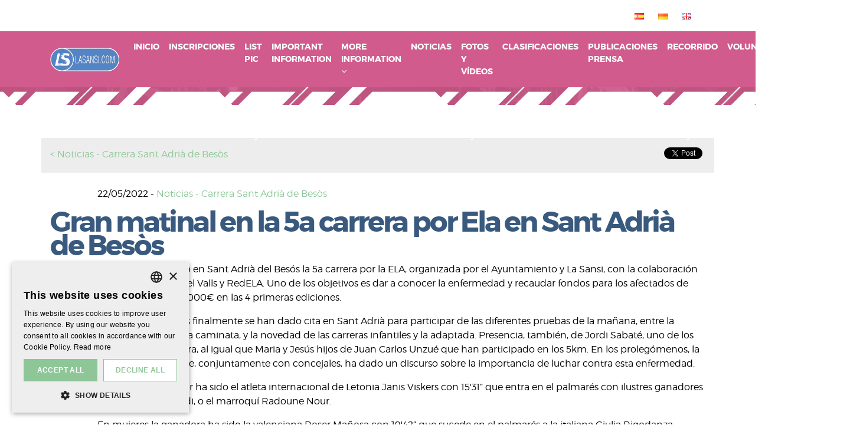

--- FILE ---
content_type: text/html; charset=UTF-8
request_url: https://www.lasansi.com/en/gran-matinal-en-la-5a-carrera-por-ela-en-sant-adria-de-besos
body_size: 5508
content:
<!DOCTYPE HTML>
<html lang="en">
    <head>
                <meta charset="utf-8">
<meta name="viewport" content="width=device-width, initial-scale=1, shrink-to-fit=no">
<title>Gran matinal en la 5a carrera por Ela en Sant Adrià de Besòs | Noticias - Carrera Sant Adrià de Besòs - </title>
<meta name="description" content="Hoy se ha disputado en Sant Adrià del Besós la 5a carrera por la ELA, organizada por el Ayuntamiento y La Sansi, con la colaboración de Fundación Miquel Valls y RedELA. Uno de los objetivos es dar...">
<meta name="author" content="Ladeus Web Branding - www.ladeus.com">
    
<base href="https://www.lasansi.com/" />

<meta property="og:image" content="https://www.lasansi.com/media/items/big/482df-Sansi-san-Adria-9480.jpg">
<meta name="twitter:image" content="https://www.lasansi.com/media/items/big/482df-Sansi-san-Adria-9480.jpg">
<meta property="og:title" content="Gran matinal en la 5a carrera por Ela en Sant Adrià de Besòs | Noticias - Carrera Sant Adrià de Besòs">
<meta property="og:url" content="https://www.lasansi.com/en/gran-matinal-en-la-5a-carrera-por-ela-en-sant-adria-de-besos">
<meta property="og:type" content="website">
<meta property="og:description" content="Hoy se ha disputado en Sant Adrià del Besós la 5a carrera por la ELA, organizada por el Ayuntamiento y La Sansi, con la colaboración de Fundación Miquel Valls y RedELA. Uno de los objetivos es dar...">


<link href="https://www.lasansi.com/favicon.ico" rel="shortcut icon" />
<link href="https://www.lasansi.com/favicon.png" rel="icon" type="image/png" />

        <link rel="alternate" hreflang="es" href="https://www.lasansi.com/es/gran-matinal-en-la-5a-carrera-por-ela-en-sant-adria-de-besos" />
            <link rel="alternate" hreflang="ca" href="https://www.lasansi.com/ca/gran-matinal-a-la-5a-cursa-per-lela-a-sant-adria-de-besos" />
            <link rel="alternate" hreflang="en" href="https://www.lasansi.com/en/gran-matinal-en-la-5a-carrera-por-ela-en-sant-adria-de-besos" />
    <link type='text/css' href='https://www.lasansi.com/frontend/css/bootstrap.min.css' rel='stylesheet' />
<link type='text/css' href='https://www.lasansi.com/frontend/css/font-awesome.min.css' rel='stylesheet' />
<link type='text/css' href='https://www.lasansi.com/frontend/css/fonts.css' rel='stylesheet' />
<link type='text/css' href='https://www.lasansi.com/frontend/css/hover.css' rel='stylesheet' />
<link type='text/css' href='https://www.lasansi.com/frontend/css/animate.min.css' rel='stylesheet' />
<link type='text/css' href='https://www.lasansi.com/frontend/css/imagehover.min.css' rel='stylesheet' />
<link type='text/css' href='https://www.lasansi.com/frontend/css/photoswipe.css' rel='stylesheet' />
<link type='text/css' href='https://www.lasansi.com/frontend/css/pop/default-skin.css' rel='stylesheet' />
<link type='text/css' href='https://www.lasansi.com/frontend/css/select2.min.css' rel='stylesheet' />
<link type='text/css' href='https://www.lasansi.com/frontend/css/slick.css' rel='stylesheet' />
<link type='text/css' href='https://www.lasansi.com/frontend/css/slick-theme.css' rel='stylesheet' />
<link type='text/css' href='https://www.lasansi.com/frontend/css/estilos2023_2.css' rel='stylesheet' />
<link type='text/css' href="https://www.lasansi.com/frontend/css/pop/default-skin.css" rel="stylesheet" > <script src="https://www.lasansi.com/frontend/js/jquery-3.1.0.min.js"></script>


<!--<script type="text/javascript">
    var base_url = 'https://www.lasansi.com/';
    var current_lang = 'en';
</script>-->
    </head>

    <body class=" subweb-36">
        <header class="subweb">
    <div class="container">
    <nav id="menu-top" class="navbar navbar-expand d-flex justify-content-between navbar-light">
        
                        <span class="text-info text-uppercase d-none d-lg-inline"></span>
            <ul class="navbar-nav">
                                        
                            <li class="nav-item">
                                        <a class="text-uppercase nav-link hvr-fade" tabindex="-1" role="menuitem" href="https://www.lasansi.com/es/sant-adria-de-besos/gran-matinal-en-la-5a-carrera-por-ela-en-sant-adria-de-besos"><img alt="Español" src="https://www.lasansi.com/frontend/images/flags/es.png"></a>
                </li>
                                <li class="nav-item">
                                        <a class="text-uppercase nav-link hvr-fade" tabindex="-1" role="menuitem" href="https://www.lasansi.com/ca/sant-adria-de-besos/gran-matinal-a-la-5a-cursa-per-lela-a-sant-adria-de-besos"><img alt="Català" src="https://www.lasansi.com/frontend/images/flags/ca.png"></a>
                </li>
                                <li class="nav-item disabled">
                                        <a class="text-uppercase nav-link hvr-fade" tabindex="-1" role="menuitem" href="https://www.lasansi.com/en/sant-adria-de-besos/gran-matinal-en-la-5a-carrera-por-ela-en-sant-adria-de-besos"><img alt="English" src="https://www.lasansi.com/frontend/images/flags/en.png"></a>
                </li>
                            </ul>
    </nav>
    </div>
    </header>

        
                
        <div id="wrap-menu-full-subweb">
        
        <nav id="wrap-submenu" class="navbar navbar-expand-lg navbar-light align-items-start py-0" style="background-color: #d05b8c ">
            <div class="container">
            <a class="navbar-brand p-0 text-info" title="La Sansi" href="https://www.lasansi.com/en">
                <img src="https://www.lasansi.com/frontend/images/general/logo.png" class="logo" alt="La Sansi - logo">
                <span class="d-lg-none text-uppercase"></span>
            </a>
            <button class="navbar-toggler mr-2" type="button" data-toggle="collapse" data-target="#menu-submenu" aria-controls="menu-submenu" aria-expanded="false" aria-label="Toggle navigation">
                <span class="navbar-toggler-icon"></span>
            </button>
                        
            <div class="collapse navbar-collapse" id="menu-submenu">
                <ul class="navbar-nav ml-auto">
                                            <li class="nav-item   ">
                                                            <a class="nav-link text-uppercase hvr-bounce-to-top" href="https://www.lasansi.com/en/sant-adria-de-besos">Inicio</a>
                                                                    <div class="submenu dropdown-menu dropdown-menu-right animated fadeIn">
                                                                        </div>
                                                        </li>
                                                <li class="nav-item   ">
                                                            <a class="nav-link text-uppercase hvr-bounce-to-top" href="https://www.lasansi.com/en/sant-adria-de-besos/inscripciones868">Inscripciones</a>
                                                                    <div class="submenu dropdown-menu dropdown-menu-right animated fadeIn">
                                                                        </div>
                                                        </li>
                                                <li class="nav-item   ">
                                                            <a class="nav-link text-uppercase hvr-bounce-to-top" href="https://www.lasansi.com/en/sant-adria-de-besos/asignacion-dorsales532_i311">List pic</a>
                                                                    <div class="submenu dropdown-menu dropdown-menu-right animated fadeIn">
                                                                        </div>
                                                        </li>
                                                <li class="nav-item   ">
                                                            <a class="nav-link text-uppercase hvr-bounce-to-top" href="https://www.lasansi.com/en/sant-adria-de-besos/important-information">Important information</a>
                                                                    <div class="submenu dropdown-menu dropdown-menu-right animated fadeIn">
                                                                        </div>
                                                        </li>
                                                <li class="nav-item  dropdown ">
                                                            <a class="dropdown-toggle nav-link hvr-bounce-to-top text-uppercase" data-toggle="dropdown" href="https://www.lasansi.com/en/sant-adria-de-besos/more-information">More information <i class="fa fa-angle-down"></i></a>
                                                                    <div class="submenu dropdown-menu dropdown-menu-right animated fadeIn">
                                                                                    <a class="dropdown-item text-uppercase" href="https://www.lasansi.com/en/sant-adria-de-besos/more-information/reglamento988">Reglamento</a>
                                                                                            <a class="dropdown-item text-uppercase" href="https://www.lasansi.com/en/sant-adria-de-besos/more-information/premiacion226">Premiación</a>
                                                                                            <a class="dropdown-item text-uppercase" href="https://www.lasansi.com/en/sant-adria-de-besos/more-information/servicios-al-corredor">Servicios al corredor</a>
                                                                                            <a class="dropdown-item text-uppercase" href="https://www.lasansi.com/en/sant-adria-de-besos/more-information/como-llegar699">Como llegar</a>
                                                                                            <a class="dropdown-item text-uppercase" href="https://www.lasansi.com/en/sant-adria-de-besos/more-information/caminata">Caminata</a>
                                                                                </div>
                                                        </li>
                                                <li class="nav-item   ">
                                                            <a class="nav-link text-uppercase hvr-bounce-to-top" href="https://www.lasansi.com/en/sant-adria-de-besos/noticias-carrera-sant-adria-de-besos">Noticias</a>
                                                                    <div class="submenu dropdown-menu dropdown-menu-right animated fadeIn">
                                                                        </div>
                                                        </li>
                                                <li class="nav-item   ">
                                                            <a class="nav-link text-uppercase hvr-bounce-to-top" href="https://www.lasansi.com/en/sant-adria-de-besos/fotos-y-videos-sant-adria-del-besos">Fotos y Vídeos</a>
                                                                    <div class="submenu dropdown-menu dropdown-menu-right animated fadeIn">
                                                                        </div>
                                                        </li>
                                                <li class="nav-item   ">
                                                            <a class="nav-link text-uppercase hvr-bounce-to-top" href="https://www.lasansi.com/en/sant-adria-de-besos/clasificaciones-sant-adria-del-besos">Clasificaciones</a>
                                                                    <div class="submenu dropdown-menu dropdown-menu-right animated fadeIn">
                                                                        </div>
                                                        </li>
                                                <li class="nav-item   ">
                                                            <a class="nav-link text-uppercase hvr-bounce-to-top" href="https://www.lasansi.com/en/sant-adria-de-besos/publicaciones-prensa-sant-adria">Publicaciones prensa</a>
                                                                    <div class="submenu dropdown-menu dropdown-menu-right animated fadeIn">
                                                                        </div>
                                                        </li>
                                                <li class="nav-item   ">
                                                            <a class="nav-link text-uppercase hvr-bounce-to-top" href="https://www.lasansi.com/en/sant-adria-de-besos/recorrido947">Recorrido</a>
                                                                    <div class="submenu dropdown-menu dropdown-menu-right animated fadeIn">
                                                                        </div>
                                                        </li>
                                                <li class="nav-item   ">
                                                            <a class="nav-link text-uppercase hvr-bounce-to-top" href="https://www.lasansi.com/en/sant-adria-de-besos/voluntarios">Voluntarios</a>
                                                                    <div class="submenu dropdown-menu dropdown-menu-right animated fadeIn">
                                                                        </div>
                                                        </li>
                                                <li class="nav-item   last">
                                                            <a class="nav-link text-uppercase hvr-bounce-to-top" href="https://www.lasansi.com/en/sant-adria-de-besos/contacto162">Contacto</a>
                                                                    <div class="submenu dropdown-menu dropdown-menu-right animated fadeIn">
                                                                        </div>
                                                        </li>
                                        </ul>
            </div>
                        </div>
        </nav>
        
    </div>

<div id="wrap-content-header" class="subwebhead">
    <div class="img-bg wrap-img grayscale" ></div>
    <div class="bg-overlay" style="background-color: rgba(208,91,140,.9) ">
        </div>
</div>
<div class="back-to-category">
    <div class="container bg-light">
        <div class="row justify-content-between py-3">
            <div class="col-sm-6">
                <a href="https://www.lasansi.com/en/sant-adria-de-besos/noticias-carrera-sant-adria-de-besos" class="">< Noticias - Carrera Sant Adrià de Besòs</a>             </div>
            <div class="col-sm-6">
                <div id="share_zone">
                            
    <div id="fb-root"></div>
    <script>(function(d, s, id) {
      var js, fjs = d.getElementsByTagName(s)[0];
      if (d.getElementById(id)) return;
      js = d.createElement(s); js.id = id;
      js.src = "//connect.facebook.net/en_GB/sdk.js#xfbml=1&version=v2.6"; //es_ES si el volem en castellà ca_ES si el volem en català
      fjs.parentNode.insertBefore(js, fjs);
    }(document, 'script', 'facebook-jssdk'));</script>

    <div class="fb-share-button" data-href="https://www.lasansi.com/en/gran-matinal-en-la-5a-carrera-por-ela-en-sant-adria-de-besos" data-layout="button_count" data-mobile-iframe="true"></div>

    
        
    <div class="g-plus"><div class="g-plusone" data-href="https://www.lasansi.com/en/gran-matinal-en-la-5a-carrera-por-ela-en-sant-adria-de-besos" data-size="medium" data-annotation="none"></div></div>
      
     <script type="text/javascript">
            window.___gcfg = {lang: 'en'};

                (function() {
                    var po = document.createElement('script'); po.type = 'text/javascript'; po.async = true;
                    po.src = 'https://apis.google.com/js/plusone.js';
                    var s = document.getElementsByTagName('script')[0]; s.parentNode.insertBefore(po, s);
                })();
    </script>    
    
    
              
    <div class="twitter"><a href="https://twitter.com/share" data-url="https://www.lasansi.com/en/gran-matinal-en-la-5a-carrera-por-ela-en-sant-adria-de-besos" data-text="Gran matinal en la 5a carrera por Ela en Sant Adrià de Besòs | Noticias - Carrera Sant Adrià de Besòs" data-count="none" class="twitter-share-button" data-lang="en"><!--traducció de twitejar--></a></div>
    <script>!function(d,s,id){var js,fjs=d.getElementsByTagName(s)[0],p=/^http:/.test(d.location)?'http':'https';if(!d.getElementById(id)){js=d.createElement(s);js.id=id;js.src=p+'://platform.twitter.com/widgets.js';fjs.parentNode.insertBefore(js,fjs);}}(document, 'script', 'twitter-wjs');</script>
    
        <script src="//platform.linkedin.com/in.js" type="text/javascript">en_GB</script>
    <script type="IN/Share" data-url="https://www.lasansi.com/en/gran-matinal-en-la-5a-carrera-por-ela-en-sant-adria-de-besos"></script>

          
    
</div>
                  </div>
        </div>
    </div>        
</div>

<div class="container">
    
    <div id="wrap-contenido" class="item default mt-4">
        
        <article role="main">
            <div class="page-header">
                <p class="ml-sm-6">22/05/2022 - <a href="https://www.lasansi.com/en/sant-adria-de-besos/noticias-carrera-sant-adria-de-besos">Noticias - Carrera Sant Adrià de Besòs</a></p>
                <h1 class="animated fadeIn text-info">Gran matinal en la 5a carrera por Ela en Sant Adrià de Besòs</h1>
            </div>
            
                                    
            
            <div class="ml-sm-6">
                <p>Hoy se ha disputado en Sant Adrià del Besós la 5a carrera por la ELA, organizada por el Ayuntamiento y La Sansi, con la colaboración de Fundación Miquel Valls y RedELA. Uno de los objetivos es dar a conocer la enfermedad y recaudar fondos para los afectados de Ela, con cerca de 15.000€ en las 4 primeras ediciones.</p>
<p>Más de 850 inscritos finalmente se han dado cita en Sant Adrià para participar de las diferentes pruebas de la mañana, entre la carrera de los 5km, la caminata, y la novedad de las carreras infantiles y la adaptada. Presencia, también, de Jordi Sabaté, uno de los padrinos de la carrera, al igual que Maria y Jesús hijos de Juan Carlos Unzué que han participado en los 5km. En los prolegómenos, la alcaldesa, Filo Cañete, conjuntamente con concejales, ha dado un discurso sobre la importancia de luchar contra esta enfermedad.</p>
<p>A los 5km el ganador ha sido el atleta internacional de Letonia Janis Viskers con 15'31” que entra en el palmarés con ilustres ganadores como el etíope Safidi, o el marroquí Radoune Nour.</p>
<p>En mujeres la ganadora ha sido la valenciana Roser Mañosa con 19'42” que sucede en el palmarés a la italiana Giulia Rigodanza, Katherine Chaplin, Sonia Gallego y el Inna Lebedeva (Ucrania) ganadoras de las anteriores ediciones</p>
<p>Cinco minutos después de la salida de los 5km, fue el turno de la caminata de 3km, donde participantes, a pesar de las altas temperaturas disfrutaron de la ciudad. Posteriormente se han disputado las carreras infantiles y la adaptada. En la prueba de los 5km también ha participado el grupo Incluyendo Sonrisas. El premio al mayor ha sido por Miquel Pucurrull.</p>
<p>Parte de la recaudación final irá destinada a la ELA.</p>
<p>2.000 fotografías, vídeos y clasificaciones en <a href="http://www.cursasantadria.com">www.cursasantadria.com</a></p>
<p><a href="mailto:santadria@lasansi.com">santadria@lasansi.com</a></p>
<p>Fotografías que se pueden publicar</p>            </div>
            
        </article>            
                    <div class="picture light-slider" itemscope itemtype="http://schema.org/ImageGallery" id="galeria">
                                    <div class="gallery-image">
                        <figure class="" itemprop="associatedMedia" itemscope itemtype="http://schema.org/ImageObject" >
                            <a title="Gran matinal en la 5a carrera por Ela en Sant Adrià de Besòs" href="https://www.lasansi.com/media/items/fullhd/482df-Sansi-san-Adria-9480.jpg" data-rel="rel-2060" itemprop="contentUrl" data-size="1920x1280" data-index="0">
                                <img src="https://www.lasansi.com/media/items/medium/482df-Sansi-san-Adria-9480.jpg" alt="Gran matinal en la 5a carrera por Ela en Sant Adrià de Besòs" >
                            </a>
                        </figure>
                    </div>
                                        <div class="gallery-image">
                        <figure class="" itemprop="associatedMedia" itemscope itemtype="http://schema.org/ImageObject" >
                            <a title="Gran matinal en la 5a carrera por Ela en Sant Adrià de Besòs" href="https://www.lasansi.com/media/items/fullhd/2f9d3-Sansi-san-Adria-9472.jpg" data-rel="rel-2060" itemprop="contentUrl" data-size="1920x1280" data-index="1">
                                <img src="https://www.lasansi.com/media/items/medium/2f9d3-Sansi-san-Adria-9472.jpg" alt="Gran matinal en la 5a carrera por Ela en Sant Adrià de Besòs" >
                            </a>
                        </figure>
                    </div>
                                        <div class="gallery-image">
                        <figure class="" itemprop="associatedMedia" itemscope itemtype="http://schema.org/ImageObject" >
                            <a title="Gran matinal en la 5a carrera por Ela en Sant Adrià de Besòs" href="https://www.lasansi.com/media/items/fullhd/d387f-Sansi-san-Adria-8354.jpg" data-rel="rel-2060" itemprop="contentUrl" data-size="1920x1280" data-index="2">
                                <img src="https://www.lasansi.com/media/items/medium/d387f-Sansi-san-Adria-8354.jpg" alt="Gran matinal en la 5a carrera por Ela en Sant Adrià de Besòs" >
                            </a>
                        </figure>
                    </div>
                                        <div class="gallery-image">
                        <figure class="" itemprop="associatedMedia" itemscope itemtype="http://schema.org/ImageObject" >
                            <a title="Gran matinal en la 5a carrera por Ela en Sant Adrià de Besòs" href="https://www.lasansi.com/media/items/fullhd/47f13-Sansi-san-Adria-8480.jpg" data-rel="rel-2060" itemprop="contentUrl" data-size="1920x1280" data-index="3">
                                <img src="https://www.lasansi.com/media/items/medium/47f13-Sansi-san-Adria-8480.jpg" alt="Gran matinal en la 5a carrera por Ela en Sant Adrià de Besòs" >
                            </a>
                        </figure>
                    </div>
                                </div>
                    </div>
</div>

                    
    
        
                            <h4 class="text-center font-weight-bold text-warning mt-5 mb-4">Organizadores</h4>
                
                <div class="text-center mt-2">
                <img style="max-height:100px" class="logos-carreras mx-3 mb-3" src="https://www.lasansi.com/media/galleries/medium/3.png"  alt=""><img style="max-height:100px" class="logos-carreras mx-3 mb-3" src="https://www.lasansi.com/media/galleries/medium/3bd94-LOGO-AJUNTAMENT-ST-ADRIA-BESOS.png"  alt=""><img style="max-height:100px" class="logos-carreras mx-3 mb-3" src="https://www.lasansi.com/media/galleries/medium/91807-LogoSAB_esports_ombra.jpg"  alt="">                </div>
                                <h4 class="text-center font-weight-bold text-warning mt-5 mb-4">Instituciones</h4>
                
                <div class="text-center mt-2">
                <img style="max-height:85px" class="logos-carreras mx-3 mb-3" src="https://www.lasansi.com/media/galleries/medium/54221-diputacio-barcelona.jpg"  alt=""><img style="max-height:85px" class="logos-carreras mx-3 mb-3" src="https://www.lasansi.com/media/galleries/medium/fca-marca_05.png"  alt=""><img style="max-height:85px" class="logos-carreras mx-3 mb-3" src="https://www.lasansi.com/media/galleries/medium/a-benefici-de-vh-digital-pos-ca.png"  alt=""><img style="max-height:85px" class="logos-carreras mx-3 mb-3" src="https://www.lasansi.com/media/galleries/medium/img-20250516-wa0051.jpg"  alt="">                </div>
                                <h4 class="text-center font-weight-bold text-warning mt-5 mb-4">Patrocinador </h4>
                
                <div class="text-center mt-2">
                <img style="max-height:70px" class="logos-carreras mx-3 mb-3" src="https://www.lasansi.com/media/galleries/medium/logo-santadriavital.png"  alt="">                </div>
                                <h4 class="text-center font-weight-bold text-warning mt-5 mb-4">Colaboradores</h4>
                
                <div class="text-center mt-2">
                <img style="max-height:55px" class="logos-carreras mx-3 mb-3" src="https://www.lasansi.com/media/galleries/medium/logoaqu-reg-blanco-_1_.jpg"  alt=""><a href="https://www.voluntaris2000.org/" target="_blank"><img style="max-height:55px" class="logos-carreras mx-3 mb-3" src="https://www.lasansi.com/media/galleries/medium/548x366.jpg"  alt=""></a><img style="max-height:55px" class="logos-carreras mx-3 mb-3" src="https://www.lasansi.com/media/galleries/medium/logo-1.png"  alt=""><img style="max-height:55px" class="logos-carreras mx-3 mb-3" src="https://www.lasansi.com/media/galleries/medium/20210805_logo_vitaldin_sport_negro-1.jpg"  alt=""><img style="max-height:55px" class="logos-carreras mx-3 mb-3" src="https://www.lasansi.com/media/galleries/medium/acc9e-chupa_chups_logo_2836.jpg"  alt=""><img style="max-height:55px" class="logos-carreras mx-3 mb-3" src="https://www.lasansi.com/media/galleries/medium/quely-logo.jpg"  alt=""><img style="max-height:55px" class="logos-carreras mx-3 mb-3" src="https://www.lasansi.com/media/galleries/medium/renfe.jpg"  alt=""><img style="max-height:55px" class="logos-carreras mx-3 mb-3" src="https://www.lasansi.com/media/galleries/medium/023tra_tram-logo-rgb_tram-logo-positivo.png"  alt=""><img style="max-height:55px" class="logos-carreras mx-3 mb-3" src="https://www.lasansi.com/media/galleries/medium/img-20240515-wa0013.jpg"  alt=""><img style="max-height:55px" class="logos-carreras mx-3 mb-3" src="https://www.lasansi.com/media/galleries/medium/logo_proasis-1-52b24.jpg"  alt="">                </div>
            <footer id="footer">
    <div class="container text-center">
                
                <a class="p-0 text-info" title="La Sansi" href="https://www.lasansi.com/en">
                    <img src="https://www.lasansi.com/frontend/images/general/logo.png" class="logo" alt="La Sansi - logo">
                </a>


                <p> &copy; 2026 <strong class="text-uppercase">La Sansi</strong></p>
                <ul class="social_media list-inline">
                    <li class="list-inline-item"><a class="facebook" target="_blank" href="https://www.facebook.com/lasansi?ref=hl"><i class="fa fa-3x fa-facebook-square" aria-hidden="true"></i></a></li>                    <li class="list-inline-item"><a class="twitter" target="_blank" href="https://twitter.com/laSansi"><i class="fa fa-3x fa-twitter-square" aria-hidden="true"></i></a></li>                                                            
                    <li class="list-inline-item"><a class="youtube" target="_blank" href="https://www.youtube.com/user/LaSansi2013"><i class="fa fa-3x fa-youtube-square" aria-hidden="true"></i></a></li>                    <li class="list-inline-item"><a class="instagram" target="_blank" href="https://www.instagram.com/lasansiclub/"><i class="fa fa-3x fa-instagram" aria-hidden="true"></i></a></li>                </ul>  

                
                <ul class="menu-footer list-inline">
                                            <li class="list-inline-item px-md-3 px-1">
                            <a href="https://www.lasansi.com/en/contacto" rel="nofollow">Contacta</a>                        </li>
                                                                <li class="list-inline-item  px-md-3 px-1">
                            <a href="https://www.lasansi.com/en/politica-de-privacidad" rel="nofollow">Política de privacidad</a>                        </li>
                                                                <li class="list-inline-item px-md-3 px-1">
                            <a href="https://www.lasansi.com/en/cookie-policy" rel="nofollow">Cookie policy</a>                        </li>
                      
                </ul>
    </div>
    <div class="firma">
        <div class="container">
            <div class="text-right py-2"><a class="ico-ladeus" rel="noopener noreferrer" target="_blank" title="Diseño y desarrollo Web Branding" href="https://www.ladeus.com">Ladeus Web Branding</a></div>
        </div>
    </div>
         
</footer>

<div class="pswp" tabindex="-1" role="dialog" aria-hidden="true">
    <div class="pswp__bg"></div>
    <div class="pswp__scroll-wrap">
 
        <div class="pswp__container">
            <div class="pswp__item"></div>
            <div class="pswp__item"></div>
            <div class="pswp__item"></div>
        </div>
 
        <div class="pswp__ui pswp__ui--hidden">
            <div class="pswp__top-bar">
                <div class="pswp__counter"></div>
                <button class="pswp__button pswp__button--close" title="Close (Esc)"></button>
                <button class="pswp__button pswp__button--share" title="Share"></button>
                <button class="pswp__button pswp__button--fs" title="Toggle pantalla completa"></button>
                <button class="pswp__button pswp__button--zoom" title="Zoom +/-"></button>
                <div class="pswp__preloader">
                    <div class="pswp__preloader__icn">
                      <div class="pswp__preloader__cut">
                        <div class="pswp__preloader__donut"></div>
                      </div>
                    </div>
                </div>
            </div>
            <div class="pswp__share-modal pswp__share-modal--hidden pswp__single-tap">
                <div class="pswp__share-tooltip"></div> 
            </div>
            <button class="pswp__button pswp__button--arrow--left" title="Previous"></button>
            <button class="pswp__button pswp__button--arrow--right" title="Following"></button>
            <div class="pswp__caption">
                <div class="pswp__caption__center"></div>
            </div>
        </div>
    </div>
</div>
<div class="modal fade" id="modaldinamico" tabindex="-1" role="dialog" aria-labelledby="modaldinamico">
  <div class="modal-dialog modal-lg" role="document">
    <div class="modal-content">
        <div class="modal-header py-2">
            <p class="h4 modal-title"></p>
            <button type="button" class="close" data-dismiss="modal" aria-label="Close"><span aria-hidden="true">&times;</span></button>
        </div>
        <div class="modal-body"></div>
        <div class="modal-footer">
            <button type="button" class="btn btn-primary" data-dismiss="modal">Close</button>
        </div>
    </div>
  </div>
</div>



            <script type="text/javascript" charset="UTF-8" src="//cdn.cookie-script.com/s/1a8023c48c37c45d16a5823902ddb39a.js"></script>
                        <!-- Global site tag (gtag.js) - Google Analytics -->
            <script async src="https://www.googletagmanager.com/gtag/js?id=UA-31638876-26"></script>
            <script>
                window.dataLayer = window.dataLayer || [];
                function gtag(){dataLayer.push(arguments);}
                gtag('js',new Date());

                gtag('config','UA-31638876-26');
            </script>
            <script>var base_url = "https://www.lasansi.com/"; var current_lang = "en";</script><script type="text/javascript" src="https://www.lasansi.com/frontend/js/popper.min.js"></script>
<script type="text/javascript" src="https://www.lasansi.com/frontend/js/bootstrap.min.js"></script>
<script type="text/javascript" src="https://www.lasansi.com/frontend/js/photoswipe.min.js"></script>
<script type="text/javascript" src="https://www.lasansi.com/frontend/js/photoswipe-ui-default.min.js"></script>
<script type="text/javascript" src="https://www.lasansi.com/frontend/js/ofi.browser.js"></script>
<script type="text/javascript" src="https://www.lasansi.com/frontend/js/jquery.mobile.custom.min.js"></script>
<script type="text/javascript" src="https://www.lasansi.com/frontend/js/jquery.validate.min.js"></script>
<script type="text/javascript" src="https://www.lasansi.com/frontend/js/select2.min.js"></script>
<script type="text/javascript" src="https://www.lasansi.com/frontend/js/slick.min.js"></script>
<script type="text/javascript" src="https://www.lasansi.com/frontend/js/js.cookie.js"></script>
<script type="text/javascript" src="https://www.lasansi.com/frontend/js/general.js"></script>
<script type="text/javascript" src="https://www.lasansi.com/frontend/js/main.js"></script>
                
    </body>
</html>

--- FILE ---
content_type: text/html; charset=utf-8
request_url: https://accounts.google.com/o/oauth2/postmessageRelay?parent=https%3A%2F%2Fwww.lasansi.com&jsh=m%3B%2F_%2Fscs%2Fabc-static%2F_%2Fjs%2Fk%3Dgapi.lb.en.2kN9-TZiXrM.O%2Fd%3D1%2Frs%3DAHpOoo_B4hu0FeWRuWHfxnZ3V0WubwN7Qw%2Fm%3D__features__
body_size: 159
content:
<!DOCTYPE html><html><head><title></title><meta http-equiv="content-type" content="text/html; charset=utf-8"><meta http-equiv="X-UA-Compatible" content="IE=edge"><meta name="viewport" content="width=device-width, initial-scale=1, minimum-scale=1, maximum-scale=1, user-scalable=0"><script src='https://ssl.gstatic.com/accounts/o/2580342461-postmessagerelay.js' nonce="0ff_rVuTE6oEr_oNRtiHTA"></script></head><body><script type="text/javascript" src="https://apis.google.com/js/rpc:shindig_random.js?onload=init" nonce="0ff_rVuTE6oEr_oNRtiHTA"></script></body></html>